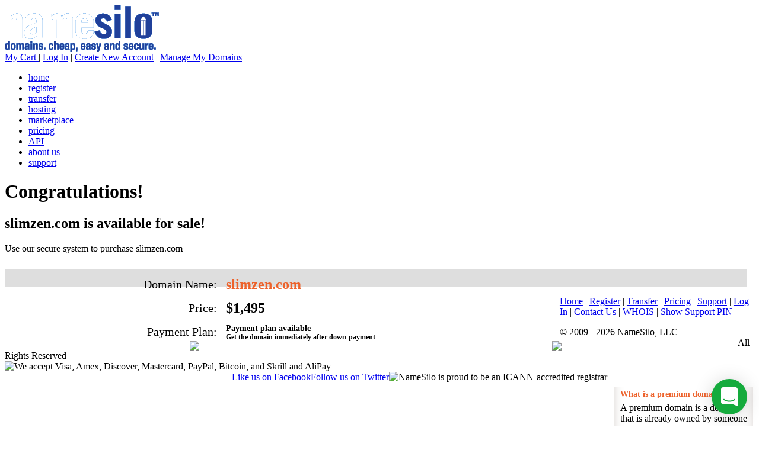

--- FILE ---
content_type: text/html; charset=UTF-8
request_url: http://www.slimzen.com/
body_size: 5780
content:

<!DOCTYPE HTML PUBLIC "-//W3C//DTD HTML 4.01 Transitional//EN" "http://www.w3.org/TR/html4/loose.dtd">
<HTML>
<HEAD>
<TITLE>slimzen.com is for sale</TITLE>

    <script type="application/ld+json">
        [{
            "@context": "https://schema.org",
            "@type": "BreadcrumbList",
            "itemListElement": [
                {
                    "@type": "ListItem",
                    "position": 1,
                    "name": "Namesilo",
                    "item": {
                        "@id": "https://www.namesilo.com/"
                    }
                },
                {
                    "@type": "ListItem",
                    "position": 2,
                    "name": "Marketplace",
                    "item": {
                        "@id": "https://www.namesilo.com/marketplace"
                    }
                },
                {
                    "@type": "ListItem",
                    "position": 3,
                    "name": "slimzen.com",
                    "item": {
                        "@id": "https://www.namesilo.com/marketplace/buynow/slimzen.com"
                    }
                }
            ]
        }]
    </script>

<base href="https://www.namesilo.com/parking/t/6/">

<!-- Google Tag Manager -->
<script>(function(w,d,s,l,i){w[l]=w[l]||[];w[l].push({'gtm.start':
new Date().getTime(),event:'gtm.js'});var f=d.getElementsByTagName(s)[0],
j=d.createElement(s),dl=l!='dataLayer'?'&l='+l:'';j.async=true;j.src=
'https://www.googletagmanager.com/gtm.js?id='+i+dl;f.parentNode.insertBefore(j,f);
})(window,document,'script','dataLayer','GTM-MNKQPHH');</script>
<!-- End Google Tag Manager -->
<META HTTP-EQUIV="Content-Type" CONTENT="text/html; charset=utf-8"> 

<LINK REL="shortcut icon" HREF="/favicon.ico" TYPE="image/x-icon"> 

<META NAME="google" VALUE="notranslate">

<LINK REL="stylesheet" TYPE="text/css" HREF="/css/style.css?cb=5">
<LINK REL="stylesheet" TYPE="text/css" HREF="/css/cluetip.css">
<LINK REL="stylesheet" TYPE="text/css" HREF="/shadowbox/shadowbox.css">

<SCRIPT TYPE="text/javascript" SRC="/global.js?cb=9"></SCRIPT>
<SCRIPT TYPE="text/javascript" SRC="/jslib/jquery-1.9.js"></SCRIPT>
<SCRIPT TYPE="text/javascript" SRC="/jslib/jquery.cluetip.js"></SCRIPT>
<SCRIPT TYPE="text/javascript" SRC="/shadowbox/shadowbox.js"></SCRIPT>
<SCRIPT TYPE="text/javascript" SRC="/jslib/process_block2.66.js"></SCRIPT>
<SCRIPT TYPE="text/javascript" SRC="/jslib/jquery.idle-timer2.js"></SCRIPT>
















<div class="intercom-lightweight-app"><div id='i_chat' class="intercom-lightweight-app-launcher intercom-launcher" role="button" tabindex="0" aria-label="Open Intercom Messenger" aria-live="polite"><div class="intercom-lightweight-app-launcher-icon intercom-lightweight-app-launcher-icon-open"><svg xmlns="http://www.w3.org/2000/svg" viewBox="0 0 28 32"><path d="M28 32s-4.714-1.855-8.527-3.34H3.437C1.54 28.66 0 27.026 0 25.013V3.644C0 1.633 1.54 0 3.437 0h21.125c1.898 0 3.437 1.632 3.437 3.645v18.404H28V32zm-4.139-11.982a.88.88 0 00-1.292-.105c-.03.026-3.015 2.681-8.57 2.681-5.486 0-8.517-2.636-8.571-2.684a.88.88 0 00-1.29.107 1.01 1.01 0 00-.219.708.992.992 0 00.318.664c.142.128 3.537 3.15 9.762 3.15 6.226 0 9.621-3.022 9.763-3.15a.992.992 0 00.317-.664 1.01 1.01 0 00-.218-.707z"></path></svg></div><div class="intercom-lightweight-app-launcher-icon intercom-lightweight-app-launcher-icon-minimize"><svg viewBox="0 0 16 14" xmlns="http://www.w3.org/2000/svg"><path fill-rule="evenodd" clip-rule="evenodd" d="M.116 4.884l1.768-1.768L8 9.232l6.116-6.116 1.768 1.768L8 12.768.116 4.884z"></path></svg></div></div><style id="intercom-lightweight-app-style" type="text/css">
  @keyframes intercom-lightweight-app-launcher {
    from {
      opacity: 0;
      transform: scale(0.5);
    }
    to {
      opacity: 1;
      transform: scale(1);
    }
  }

  @keyframes intercom-lightweight-app-gradient {
    from {
      opacity: 0;
    }
    to {
      opacity: 1;
    }
  }

  @keyframes intercom-lightweight-app-messenger {
    from {
      opacity: 0;
      transform: translateY(20px);
    }
    to {
      opacity: 1;
      transform: translateY(0);
    }
  }

  .intercom-lightweight-app {
    position: fixed;
    z-index: 2147483001;
    width: 0;
    height: 0;
    font-family: intercom-font, "Helvetica Neue", "Apple Color Emoji", Helvetica, Arial, sans-serif;
  }

  .intercom-lightweight-app-gradient {
    position: fixed;
    z-index: 2147483002;
    width: 500px;
    height: 500px;
    bottom: 0;
    right: 0;
    pointer-events: none;
    background: radial-gradient(
      ellipse at bottom right,
      rgba(29, 39, 54, 0.16) 0%,
      rgba(29, 39, 54, 0) 72%);
    animation: intercom-lightweight-app-gradient 200ms ease-out;
  }

  .intercom-lightweight-app-launcher {
    position: fixed;
    z-index: 2147483003;
    bottom: 20px;
    right: 20px;
    width: 60px;
    height: 60px;
    border-radius: 50%;
    background: #15ab3d;
    cursor: pointer;
    box-shadow: 0 1px 6px 0 rgba(0, 0, 0, 0.06), 0 2px 32px 0 rgba(0, 0, 0, 0.16);
    animation: intercom-lightweight-app-launcher 250ms ease;
  }

  .intercom-lightweight-app-launcher:focus {
    outline: none;
    
  }

  .intercom-lightweight-app-launcher-icon {
    display: flex;
    align-items: center;
    justify-content: center;
    position: absolute;
    top: 0;
    left: 0;
    width: 60px;
    height: 60px;
    transition: transform 100ms linear, opacity 80ms linear;
  }

  .intercom-lightweight-app-launcher-icon-open {
    
        opacity: 1;
        transform: rotate(0deg) scale(1);
      
  }

  .intercom-lightweight-app-launcher-icon-open svg {
    width: 28px;
    height: 32px;
  }

  .intercom-lightweight-app-launcher-icon-open svg path {
    fill: rgb(255, 255, 255);
  }

  .intercom-lightweight-app-launcher-icon-self-serve {
    
        opacity: 1;
        transform: rotate(0deg) scale(1);
      
  }

  .intercom-lightweight-app-launcher-icon-self-serve svg {
    height: 56px;
  }

  .intercom-lightweight-app-launcher-icon-self-serve svg path {
    fill: rgb(255, 255, 255);
  }

  .intercom-lightweight-app-launcher-custom-icon-open {
    max-height: 36px;
    max-width: 36px;
    
        opacity: 1;
        transform: rotate(0deg) scale(1);
      
  }

  .intercom-lightweight-app-launcher-icon-minimize {
    
        opacity: 0;
        transform: rotate(-60deg) scale(0);
      
  }

  .intercom-lightweight-app-launcher-icon-minimize svg {
    width: 16px;
  }

  .intercom-lightweight-app-launcher-icon-minimize svg path {
    fill: rgb(255, 255, 255);
  }

  .intercom-lightweight-app-messenger {
    position: fixed;
    z-index: 2147483003;
    overflow: hidden;
    background-color: white;
    animation: intercom-lightweight-app-messenger 250ms ease-out;
    
        width: 376px;
        height: calc(100% - 120px);
        max-height: 704px;
        min-height: 250px;
        right: 20px;
        bottom: 100px;
        box-shadow: 0 5px 40px rgba(0,0,0,0.16);
        border-radius: 8px;
      
  }

  .intercom-lightweight-app-messenger-header {
    height: 75px;
    background: linear-gradient(
      135deg,
      rgb(255, 255, 255) 0%,
      rgb(204, 204, 204) 100%
    );
  }

  @media print {
    .intercom-lightweight-app {
      display: none;
    }
  }
</style>
</div>
	<script src="/dynamic/assets/js/intercom.js?v=1767425311"></script>
    


<SCRIPT TYPE="text/javascript">

Shadowbox.init({players:['iframe']});

$(document).ready(function() {

    $('a.ct').cluetip({
        splitTitle: '|',
        cluetipClass: 'jtip',
        arrows: true, 
        dropShadow: true, 
        hoverIntent: false
    });

    nsToggleVisibility('informationAlertBox', 'hide');

    
    
});

</SCRIPT>



<style>

#offerContainer {
width:100%;
}

#offerContainer .label {
float:left;
width:25%;
padding:15px 0 0 45px;
text-align:right;
font-size:20px;
}

#offerContainer .field {
float:left;
width:45%;
padding:13px 0 0 15px;
font-size:24px;
font-weight:bold;
}

#offerButtons {
margin-top:25px;
background-color:#DEDEDE;
padding:15px;
}

#offerButtons .column {
float:left;
width:50%;
text-align:center;
}

#domainIncludes {
width:234px;
}

#domainIncludes .top {
width:234px;
height:55px;
background: url(/images/faq_top_box.gif);
}

#domainIncludes .bottom {
width:234px;
height:5px;
background: url(/images/domain_include_bottom.gif);
}

#domainIncludes #content {
width:224px;
background: url(/images/domain_include_background.gif) repeat-y;
padding:0px 5px;
}

#domainIncludes #content UL {
margin:0px;
padding:0px; 
}

#domainIncludes #content UL LI {
list-style: none outside none;
padding:5px;
}

#domainIncludes #content .title {
font-weight:bold;
color:#ed622b;
font-size:14px;
padding:0 0 6px 0;
}

</style>

</HEAD>
<BODY>


<!-- Google Tag Manager (noscript) -->
<noscript><iframe src="https://www.googletagmanager.com/ns.html?id=GTM-MNKQPHH"
height="0" width="0" style="display:none;visibility:hidden"></iframe></noscript>
<!-- End Google Tag Manager (noscript) -->
<DIV ID="wrapper">

    <DIV ID="topLogoNav">
    
        <DIV ID="logoCell">
        
            <A HREF="/"><IMG SRC="/images/logo_main.gif" CLASS="topLogo" ALT="Cheapest everyday domain prices on the web, easy processes and enhanced security on all domains"></A>
            
        </DIV>

        <DIV ID="navCell">
        
            <DIV ID="textLinks">

                <A HREF="/cart">My Cart <SPAN ID="cartItemsHeader"></SPAN></A> |
            
                
                    <A HREF="/login">Log In</A> |
                    <A HREF="/login">Create New Account</A> |

                                    
                
                <A HREF="/account_domains.php">Manage My Domains</A>

                
                                
            </DIV>

            <DIV ID="navTabs">

                <!-- <DIV CLASS="left">&nbsp;</DIV> -->

                <DIV CLASS="right">
            
                    <UL CLASS="topTabs">
                        <LI ><A HREF="/"><SPAN>home</SPAN></A></LI>
                        <LI ><A HREF="/domain/search-domains"><SPAN>register</SPAN></A></LI><!-- https://new.namesilo.com/domain-search?beta=1 -->
                        <LI ><A HREF="/domain/transfer-domains"><SPAN>transfer</SPAN></A></LI> <!-- https://new.namesilo.com/domain-transfer -->
                        <LI ><A HREF="/hosting"><SPAN>hosting</SPAN></A></LI>
                        <LI CLASS="active"><A HREF="/Marketplace"><SPAN>marketplace</SPAN></A></LI>
                        <LI ><A HREF="/pricing"><SPAN>pricing</SPAN></A></LI>
                        <LI ><A HREF="/api-reference"><SPAN>API</SPAN></A></LI>
                        <LI ><A HREF="/about-us"><SPAN>about us</SPAN></A></LI>
                        <LI ><A HREF="/support/v2"><SPAN>support</SPAN></A></LI>
                    </UL>

                </DIV>

                <DIV CLASS="clear"></DIV>    

            </DIV>
            
        </DIV>

        <DIV CLASS="clear"></DIV>
        
    </DIV>

    <DIV ID="outerContainerTop"></DIV>

    <DIV ID="innerContentContainer">        
    
        <DIV ID="innerContentContainerPush"></DIV>        

        <DIV ID="innerContentContainerContent">

            
            
<DIV ID="innerContentContainerLeft">

    <H1>Congratulations!</H1>
    <h2>slimzen.com is available for sale!</h2>

    <p></p>    

    <DIV ID="detailBox" STYLE="width:99%;">

        <DIV CLASS="header">Use our secure system to purchase slimzen.com</DIV>

        <DIV CLASS="content" style="width:100%;padding:0;">

            <div id="offerContainer">
            
                <div class="label">
                    Domain Name:
                </div>

                <div class="field">
                    <span style="color:#ed622b;">slimzen.com</span>
                </div>

                <div class="clear"></div>

                
                    <div class="label">
                        Price:
                    </div>
    
                    <div class="field">
                        $1,495                    </div>

                
                
                    <div class="label">
                        Payment Plan:
                    </div>
        
                    <div class="field" style="font-size:14px;">
                        Payment plan available
                                                <br>
                        <small>Get the domain immediately after down-payment</small>
                    </div>

                
                
                <div class="clear"></div>

            </div>

            <div id="offerButtons">

                                    <div class="column">
                    <a href="https://www.namesilo.com/cart.php?marketplace_id=ZmRmZmZ3ZmxmAwZjZmx=qo4qo1s6q18or11o7p7p3n21r126q33o&wsmb=1"><img src="/images/button_buy_now_cart_big.png"></a>
                    </div>
                
                                    <div class="column">
                    <a href="https://www.namesilo.com/OfferCounter?auction=ZmRmZmZ3ZmxmAwZjZmx=qo4qo1s6q18or11o7p7p3n21r126q33o"><img src="/images/button_make_an_offer_big.png"></a>
                    </div>
                
                <div class="clear"></div>

            </div>

        </div>

    </div>

    <p></p>

        
</DIV>

<DIV ID="innerContentContainerRight">

    <DIV ID="domainIncludes" STYLE="float:right;margin:6px 2px 10px 12px;">
    
        <DIV CLASS="top"></DIV>

        <DIV ID="content">
        
            <UL>
                <li style="margin-top:0;">
                    <div class="title">What is a premium domain?</div>
                    A premium domain is a domain that is already owned by someone else. Premium domains are more valuable
                    than unregistered domains for a number of reasons including the age of the domain, popularity of keyword(s)
                    in the domain and appeal to specific buyers.
                </li>
                <li>
                    <div class="title">How can I buy this domain?</div>
                    If the domain has a price listed, that means it is available for sale. Simply click the "Buy Now" button
                    on this page to begin the process. 
                    
                                            If there is no price listed, that means the domain is for sale via either
                        an auction or an offer/counter-offer sale. You can bid/offer to buy this domain using the "More Info" button.
                    
                </li>
                <li>
                    <div class="title">How soon will I get the domain?</div>
                    You will receive the domain in your account <b>immediately</b> upon issuing payment.
                </li>
                <li>
                    <div class="title">Are there any other costs?</div>
                    Once you purchase the domain, the only other cost is for annual renewal of the domain. You can choose to leave
                    your domain at NameSilo and enjoy our <a href="/pricing">extremely competitive pricing</a>, or you can
                    transfer to the registrar of your choice any time after 60 days from purchase.
                </li>
                <li>
                    <div class="title">What payment methods are offered?</div>
                    You can pay via credit/debit card, PayPal, AliPay or Skrill. You can also pay using a NameSilo account funds balance which
                    can be funded with the methods above as well as Bitcoin or wire transfer.
                </li>
            </UL>

        </DIV>

        <DIV CLASS="bottom"></DIV>

    </DIV>

</DIV>

<DIV CLASS="clear"></DIV>

        </DIV>

        <DIV CLASS="clear"></DIV>
        
    </DIV>

    <DIV ID="outerContainerBottom"></DIV>
    
</DIV>

<DIV ID="footer">

    <DIV ID="footerContent">
    
        <DIV CLASS="left" style="width: 100%;">
        
            <A HREF="/" STYLE="padding-left:0;">Home</A> |
            <A HREF="/domain/search-domains">Register</A> |
            <A HREF="/transfer">Transfer</A> |
            <A HREF="/pricing">Pricing</A> |
            <A HREF="/Support">Support</A> |            

                            <A HREF="/login">Log In</A> |
            
            <A HREF="/contact-us">Contact Us</A>
            
                        
             | <A HREF="/whois.php">WHOIS</A>
             
            
            | <A HREF="#" onclick="showSupportPin()" id="supportPinLink">Show Support PIN</A>

            <P>

            <DIV CLASS="copyright">
                &copy; 2009 - 2026 NameSilo, LLC
                <BR>
                All Rights Reserved
            </DIV>

            <DIV CLASS="paymentOptions">
                <IMG SRC="/images/payment_options_bottom_alp.gif" alt="We accept Visa, Amex, Discover, Mastercard, PayPal, Bitcoin, and Skrill and AliPay">
            </DIV>
            <DIV CLASS="right" style="float: right">
                <IMG SRC="/images/icann_logo_new.gif" TITLE="NameSilo is proud to be an ICANN-accredited registrar">
            </DIV>
            <DIV CLASS="middle" style="float: right">
                <DIV CLASS="twitter" style="float: right;">
                    <A HREF="https://twitter.com/namesilo" ID="twitterLink" TARGET="_blank" TITLE="Follow NameSilo on Twitter">Follow us on Twitter</A>
                </DIV>
                <DIV CLASS="facebook" style="float: right;">
                    <A HREF="http://www.facebook.com/namesilo" ID="facebookLink" TARGET="_blank" TITLE="Like NameSilo on Facebook">Like us on Facebook</A>
                </DIV>
                <DIV CLASS="clear"></DIV>
            </DIV>

            <DIV CLASS="clear"></DIV>
        </DIV>



        <DIV CLASS="clear"></DIV>
        
    </DIV>

</DIV>

<script>
    let supportPin = null;

    async function showSupportPin() {
        event.preventDefault();
        const url = "/support/api/pin";

        if (supportPin) {
            await setClipboardSupportPin();
            return
        }

        try {
            const xsrfResponse = await fetch('/public/api/token');
            if (!xsrfResponse.ok) {
                throw new Error("Error getting XSRF token");
            }

            const xsrfJson = await xsrfResponse.json();
            if (!xsrfJson.data.xsrfToken) {
                throw new Error("No XSRF token provided");
            }

            const response = await fetch(url, {
                method: "POST",
                headers: {
                    'X-CSRF-TOKEN': xsrfJson.data.xsrfToken
                }
            });
            if (!response.ok) {
                throw new Error(`Response status: ${response.status}`);
            }

            const json = await response.json();
            const supportLink = document.getElementById('supportPinLink');

            if (!json.data.pin) {
                throw new Error(`pin code does not exist`);
            }

            supportPin = json.data.pin;
            supportLink.textContent = 'Support Pin: ' + supportPin;
            await setClipboardSupportPin();
        } catch (error) {
            console.error(error.message);
        }
    }

    async function setClipboardSupportPin() {
        if (navigator.clipboard && navigator.clipboard.writeText) {
            try {
                await navigator.clipboard.writeText(supportPin);
                alert('Support Pin copied to clipboard!');
            } catch (error) {
                console.error('Failed to copy text: ', error);
            }
        } else {
            console.error('Clipboard API not supported');
        }
    }
</script>
        


</BODY>
</HTML>


--- FILE ---
content_type: application/x-javascript
request_url: https://www.clarity.ms/tag/d9pkln5eqn?ref=bwt
body_size: 1298
content:
!function(c,l,a,r,i,t,y){function sync(){(new Image).src="https://c.clarity.ms/c.gif"}"complete"==document.readyState?sync():window.addEventListener("load",sync);a[c]("metadata",(function(){a[c]("set","C_IS","0")}),!1,!0);if(a[c].v||a[c].t)return a[c]("event",c,"dup."+i.projectId);a[c].t=!0,(t=l.createElement(r)).async=!0,t.src="https://scripts.clarity.ms/0.8.50-beta/clarity.js",(y=l.getElementsByTagName(r)[0]).parentNode.insertBefore(t,y),a[c]("start",i),a[c].q.unshift(a[c].q.pop()),a[c]("set","C_IS","0")}("clarity",document,window,"script",{"projectId":"d9pkln5eqn","upload":"https://o.clarity.ms/collect","expire":365,"cookies":["_uetmsclkid","_uetvid","_clck"],"track":true,"content":true,"mask":[".df mb16 bs2 bs3-h br8",".form-control bn brl8 brr0 py32 px20 fs16 fs22-M cdi",".form-control form-control-lg",".input-group mb-16",".mt-n16",".input-group",".df bs2 br6",".row ai-c mb-12",".p-24",".mb-16 pb-16 bdb",".fs20 fs28-M cy mb24 mt-12 fw7",".history-container",".col-sm",".login-panel"],"unmask":[".cart-item",".cart-item__panel",".custom-select",".domainItemWrapper col",".header-login-body-right"],"keep":["msclkid"],"dob":2221});